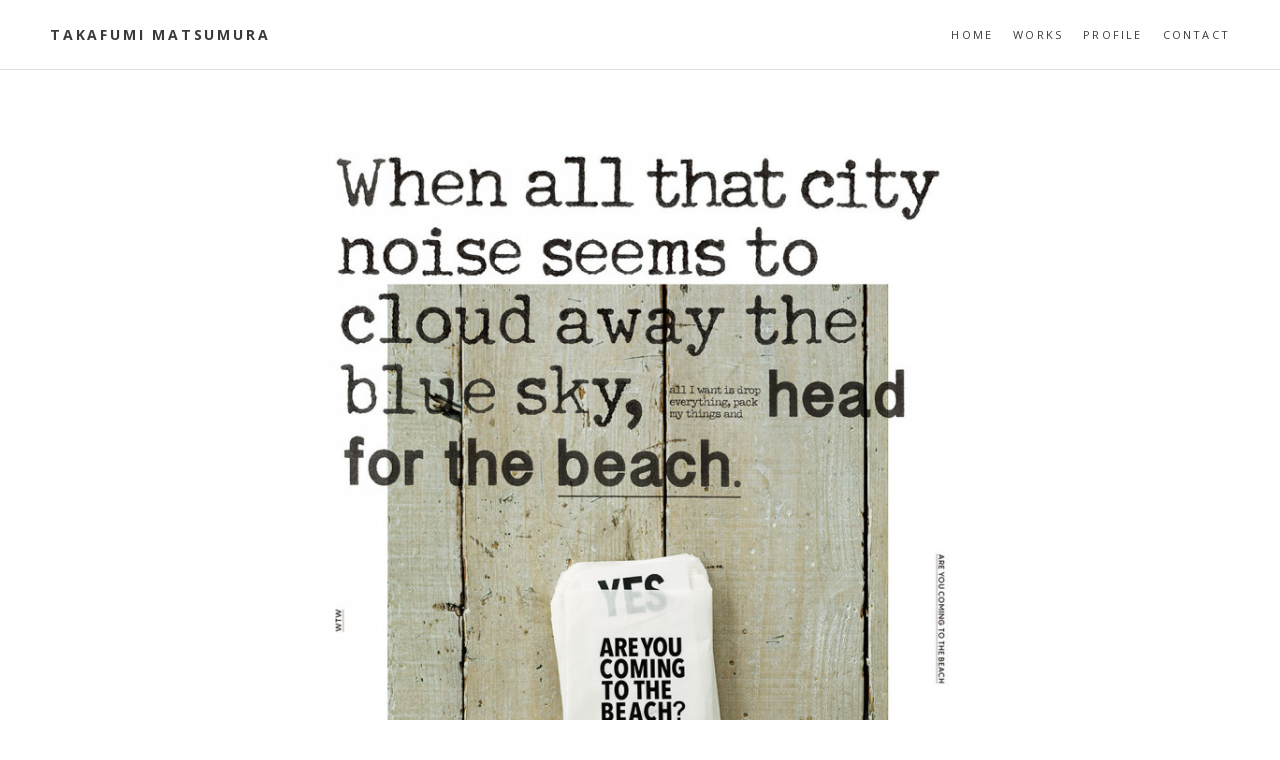

--- FILE ---
content_type: text/html; charset=UTF-8
request_url: http://www.matsumuratakafumi.com/are-you-coming-to-the-beach/
body_size: 3970
content:
<!DOCTYPE html>
<html lang="ja">
<head>
<meta name="google-site-verification" content="Z4N-liCeT-ziXCVtCunAl0M-JINVTuiOd_axVL563UA" />
<meta charset="UTF-8">
<meta name="viewport" content="width=device-width, initial-scale=1">
<title>ARE YOU COMING TO THE BEACH | Takafumi Matsumura</title>
<link rel="profile" href="http://gmpg.org/xfn/11">
<link rel="pingback" href="http://www.matsumuratakafumi.com/wordpress/xmlrpc.php">

<!-- google fonts -->
<link href='http://fonts.googleapis.com/css?family=Gentium+Basic:400,700,400italic' rel='stylesheet' type='text/css'>
<link href='http://fonts.googleapis.com/css?family=Open+Sans:700,400' rel='stylesheet' type='text/css'>
<!-- /google fonts -->


<!-- All in One SEO Pack 2.2.7.2 by Michael Torbert of Semper Fi Web Design[-1,-1] -->
<meta name="description" itemprop="description" content="ARE YOU COMING TO THE BEACH ? サーフィンをして、シャワールームから身支度を整えるまでの朝の時間・・・シャワーを浴びている時、ココナッツ香る SANDY BEACH の香りに包まれ、再びビーチにトリップするような WTW" />

<meta name="keywords" itemprop="keywords" content="wtw are you coming to the beach paikdesign パイクデザイン　松村隆史  大谷優依" />

<link rel="canonical" href="http://www.matsumuratakafumi.com/are-you-coming-to-the-beach/" />
<!-- /all in one seo pack -->
<link rel="alternate" type="application/rss+xml" title="Takafumi Matsumura &raquo; フィード" href="http://www.matsumuratakafumi.com/feed/" />
<link rel="alternate" type="application/rss+xml" title="Takafumi Matsumura &raquo; コメントフィード" href="http://www.matsumuratakafumi.com/comments/feed/" />
		<script type="text/javascript">
			window._wpemojiSettings = {"baseUrl":"http:\/\/s.w.org\/images\/core\/emoji\/72x72\/","ext":".png","source":{"concatemoji":"http:\/\/www.matsumuratakafumi.com\/wordpress\/wp-includes\/js\/wp-emoji-release.min.js?ver=4.2.38"}};
			!function(e,n,t){var a;function o(e){var t=n.createElement("canvas"),a=t.getContext&&t.getContext("2d");return!(!a||!a.fillText)&&(a.textBaseline="top",a.font="600 32px Arial","flag"===e?(a.fillText(String.fromCharCode(55356,56812,55356,56807),0,0),3e3<t.toDataURL().length):(a.fillText(String.fromCharCode(55357,56835),0,0),0!==a.getImageData(16,16,1,1).data[0]))}function i(e){var t=n.createElement("script");t.src=e,t.type="text/javascript",n.getElementsByTagName("head")[0].appendChild(t)}t.supports={simple:o("simple"),flag:o("flag")},t.DOMReady=!1,t.readyCallback=function(){t.DOMReady=!0},t.supports.simple&&t.supports.flag||(a=function(){t.readyCallback()},n.addEventListener?(n.addEventListener("DOMContentLoaded",a,!1),e.addEventListener("load",a,!1)):(e.attachEvent("onload",a),n.attachEvent("onreadystatechange",function(){"complete"===n.readyState&&t.readyCallback()})),(a=t.source||{}).concatemoji?i(a.concatemoji):a.wpemoji&&a.twemoji&&(i(a.twemoji),i(a.wpemoji)))}(window,document,window._wpemojiSettings);
		</script>
		<style type="text/css">
img.wp-smiley,
img.emoji {
	display: inline !important;
	border: none !important;
	box-shadow: none !important;
	height: 1em !important;
	width: 1em !important;
	margin: 0 .07em !important;
	vertical-align: -0.1em !important;
	background: none !important;
	padding: 0 !important;
}
</style>
<link rel='stylesheet' id='brosco-style-css'  href='http://www.matsumuratakafumi.com/wordpress/wp-content/themes/daily/style.css?ver=4.2.38' type='text/css' media='all' />
<script type='text/javascript' src='http://ajax.googleapis.com/ajax/libs/jquery/1.11.0/jquery.min.js'></script>
<link rel="EditURI" type="application/rsd+xml" title="RSD" href="http://www.matsumuratakafumi.com/wordpress/xmlrpc.php?rsd" />
<link rel="wlwmanifest" type="application/wlwmanifest+xml" href="http://www.matsumuratakafumi.com/wordpress/wp-includes/wlwmanifest.xml" /> 
<link rel='prev' title='GARDEN HOUSE' href='http://www.matsumuratakafumi.com/garden-house/' />
<link rel='next' title='BALMUDA  2018AW タブロイド' href='http://www.matsumuratakafumi.com/balmuda-2018aw-%e3%82%bf%e3%83%96%e3%83%ad%e3%82%a4%e3%83%89/' />
<meta name="generator" content="WordPress 4.2.38" />
<link rel='shortlink' href='http://www.matsumuratakafumi.com/?p=1771' />
</head>

<body class="single single-post postid-1771 single-format-standard">
<div id="page" class="hfeed site">
	<a class="skip-link screen-reader-text" href="#content">Skip to content</a>







	<header id="masthead" class="site-header" role="banner">
		<div class="header-inside">

<div class="logo">


			<h1 class="site-title"><a href="http://www.matsumuratakafumi.com/" rel="home">Takafumi Matsumura</a></h1>
			<h2 class="site-description"></h2>

			
		</div>

		<nav id="site-navigation" class="main-navigation" role="navigation">
			<button class="menu-toggle">Primary Menu</button>
			<div class="menu-%e3%83%a1%e3%83%8b%e3%83%a5%e3%83%bc-1-container"><ul id="menu-%e3%83%a1%e3%83%8b%e3%83%a5%e3%83%bc-1" class="menu"><li id="menu-item-38" class="menu-item menu-item-type-custom menu-item-object-custom menu-item-home menu-item-38"><a href="http://www.matsumuratakafumi.com/">HOME</a></li>
<li id="menu-item-41" class="menu-item menu-item-type-taxonomy menu-item-object-category current-post-ancestor current-menu-parent current-post-parent menu-item-has-children menu-item-41"><a href="http://www.matsumuratakafumi.com/category/works/">WORKS</a>
<ul class="sub-menu">
	<li id="menu-item-48" class="menu-item menu-item-type-taxonomy menu-item-object-category menu-item-48"><a href="http://www.matsumuratakafumi.com/category/works/portrait/">portrait</a></li>
	<li id="menu-item-43" class="menu-item menu-item-type-taxonomy menu-item-object-category menu-item-43"><a href="http://www.matsumuratakafumi.com/category/works/food/">food</a></li>
	<li id="menu-item-45" class="menu-item menu-item-type-taxonomy menu-item-object-category menu-item-45"><a href="http://www.matsumuratakafumi.com/category/works/landscape/">landscape</a></li>
	<li id="menu-item-44" class="menu-item menu-item-type-taxonomy menu-item-object-category current-post-ancestor current-menu-parent current-post-parent menu-item-44"><a href="http://www.matsumuratakafumi.com/category/works/interior/">interior</a></li>
	<li id="menu-item-1769" class="menu-item menu-item-type-taxonomy menu-item-object-category menu-item-1769"><a href="http://www.matsumuratakafumi.com/category/works/trip/">trip</a></li>
	<li id="menu-item-46" class="menu-item menu-item-type-taxonomy menu-item-object-category menu-item-46"><a href="http://www.matsumuratakafumi.com/category/works/movie/">movie</a></li>
	<li id="menu-item-47" class="menu-item menu-item-type-taxonomy menu-item-object-category menu-item-47"><a href="http://www.matsumuratakafumi.com/category/works/other/">other</a></li>
</ul>
</li>
<li id="menu-item-40" class="menu-item menu-item-type-post_type menu-item-object-page menu-item-40"><a href="http://www.matsumuratakafumi.com/profile/">PROFILE</a></li>
<li id="menu-item-39" class="menu-item menu-item-type-post_type menu-item-object-page menu-item-39"><a href="http://www.matsumuratakafumi.com/contact/">CONTACT</a></li>
</ul></div>		</nav><!-- #site-navigation -->

</div>

	</header><!-- #masthead -->



	<div id="content" class="site-content">

	<div id="primary" class="content-area">
		<main id="main" class="site-main" role="main">

		
			
<div class="container">
<article id="post-1771" class="post-1771 post type-post status-publish format-standard has-post-thumbnail hentry category-interior category-works">
	<header class="entry-header">
		<h1 class="entry-title">ARE YOU COMING TO THE BEACH</h1>
		<div class="entry-meta">
			<span class="posted-on"><p><time class="entry-date published" datetime="2018-11-02T08:57:53+00:00"></time><time class="updated" datetime="2019-11-15T15:42:50+00:00"></time></p></span>		</div><!-- .entry-meta -->
	</header><!-- .entry-header -->

	<div class="entry-content">
		<p><a class="img" href="http://www.matsumuratakafumi.com/wordpress/wp-content/uploads/2018/11/wtw11.jpg"><img class="aligncenter size-large wp-image-1780" src="http://www.matsumuratakafumi.com/wordpress/wp-content/uploads/2018/11/wtw11-684x1024.jpg" alt="wtw1" width="640" height="958" /></a></p>
<p><a class="img" href="http://www.matsumuratakafumi.com/wordpress/wp-content/uploads/2018/11/wtw21.jpg"><img class="aligncenter size-large wp-image-1781" src="http://www.matsumuratakafumi.com/wordpress/wp-content/uploads/2018/11/wtw21-1024x764.jpg" alt="wtw2" width="640" height="478" /></a></p>
<p><a class="img" href="http://www.matsumuratakafumi.com/wordpress/wp-content/uploads/2018/11/wtw31.jpg"><img class="aligncenter size-large wp-image-1782" src="http://www.matsumuratakafumi.com/wordpress/wp-content/uploads/2018/11/wtw31-1024x765.jpg" alt="wtw3" width="640" height="478" /></a></p>
<p><a class="img" href="http://www.matsumuratakafumi.com/wordpress/wp-content/uploads/2018/11/wtw41.jpg"><img class="aligncenter size-large wp-image-1783" src="http://www.matsumuratakafumi.com/wordpress/wp-content/uploads/2018/11/wtw41-1024x764.jpg" alt="wtw4" width="640" height="478" /></a></p>
<p><a class="img" href="http://www.matsumuratakafumi.com/wordpress/wp-content/uploads/2018/11/wtw51.jpg"><img class="aligncenter size-large wp-image-1784" src="http://www.matsumuratakafumi.com/wordpress/wp-content/uploads/2018/11/wtw51-684x1024.jpg" alt="wtw5" width="640" height="958" /></a></p>
<p>&nbsp;</p>
<p>ARE YOU COMING TO THE BEACH</p>
<p>WTW  カタログ<br />
パイクデザイン/ デザイン　大谷優依/ スタイリング</p>
<p>https://www.wtwstyle.com/shop/pages/areyoucoming.aspx?lc=subbanner</p>
			</div><!-- .entry-content -->

	<footer class="entry-footer">
		This entry was posted in <a href="http://www.matsumuratakafumi.com/category/works/interior/" rel="category tag">interior</a>, <a href="http://www.matsumuratakafumi.com/category/works/" rel="category tag">WORKS</a>. Bookmark the <a href="http://www.matsumuratakafumi.com/are-you-coming-to-the-beach/" rel="bookmark">permalink</a>.
			</footer><!-- .entry-footer -->



</article><!-- #post-## -->
</div>



				<nav class="navigation post-navigation" role="navigation">
		<h1 class="screen-reader-text">Post navigation</h1>
		<div class="nav-links">
			<div class="nav-previous"><a href="http://www.matsumuratakafumi.com/garden-house/" rel="prev"><span class="meta-nav"></span> Previous</a></div><div class="nav-next"><a href="http://www.matsumuratakafumi.com/balmuda-2018aw-%e3%82%bf%e3%83%96%e3%83%ad%e3%82%a4%e3%83%89/" rel="next">Next <span class="meta-nav"></span></a></div>		</div><!-- .nav-links -->
	</nav><!-- .navigation -->
			
		</main><!-- #main -->
	</div><!-- #primary -->


	</div><!-- #content -->



	<div class="footer-widgets">

	<div class="row inside-wrapper">
	<div class="col-1-3">
	<aside id="text-3" class="widget widget_text"><h1 class="widget-title">　</h1>			<div class="textwidget"></div>
		</aside>	</div>
	<div class="col-1-3">
	<aside id="text-2" class="widget widget_text">			<div class="textwidget"><br>Copyright © <br>
TAKAFUMI MATSUMURA all rights reserved.</div>
		</aside>	</div>
	<div class="col-1-3">
		</div>
	</div>

	</div>



	<footer id="colophon" class="site-footer" role="contentinfo">
		<div class="site-info">
			<a href="http://wordpress.org/">Proudly powered by WordPress</a>
			<span class="sep"> | </span>
			Theme: <a href="http://www.robertbrodziak.com/en/free-wordpress-themes/daily-theme/">Daily</a> by <a href="http://www.robertbrodziak.com">Brodziak Studio</a>
		</div><!-- .site-info -->
	</footer><!-- #colophon -->
</div><!-- #page -->

<script type='text/javascript' src='http://www.matsumuratakafumi.com/wordpress/wp-content/themes/daily/js/waypoints.min.js?ver=20120206'></script>
<script type='text/javascript' src='http://www.matsumuratakafumi.com/wordpress/wp-content/themes/daily/js/jquery.magnific-popup.min.js?ver=20120206'></script>
<script type='text/javascript' src='http://www.matsumuratakafumi.com/wordpress/wp-content/themes/daily/js/daily-scripts.js?ver=20120206'></script>

</body>
</html>



--- FILE ---
content_type: text/css
request_url: http://www.matsumuratakafumi.com/wordpress/wp-content/themes/daily/style.css?ver=4.2.38
body_size: 8664
content:
/*
Theme Name: Daily
Theme URI: http://www.robertbrodziak.com/daily
Author: Robert Brodziak
Author URI: http://www.robertbrodziak.com
Version: 1.0
License: GNU General Public License v2 or later
License URI: http://www.gnu.org/licenses/gpl-2.0.html

Daily is based on Underscores http://underscores.me/, (C) 2012-2014 Automattic, Inc.

Resetting and rebuilding styles have been helped along thanks to the fine work of
Eric Meyer http://meyerweb.com/eric/tools/css/reset/index.html
along with Nicolas Gallagher and Jonathan Neal http://necolas.github.com/normalize.css/
and Blueprint http://www.blueprintcss.org/
*/
/*--------------------------------------------------------------
>>> TABLE OF CONTENTS:
----------------------------------------------------------------
1.0 - Reset
2.0 - Typography
3.0 - Elements
4.0 - Forms
5.0 - Navigation
	5.1 - Links
	5.2 - Menus
6.0 - Accessibility
7.0 - Alignments
8.0 - Clearings
9.0 - Widgets
10.0 - Content
	10.1 - Posts and pages
	10.2 - Asides
	10.3 - Comments
11.0 - Infinite scroll
12.0 - Media
	12.1 - Captions
	12.2 - Galleries
13.0 - General
14.0 - Blog
15.0 - Single
16.0 - Intro
17.0 - Nav
18.0 - Media Queries

--------------------------------------------------------------*/
/*--------------------------------------------------------------
1.0 - Reset
--------------------------------------------------------------*/
html, body, div, span, applet, object, iframe,
h1, h2, h3, h4, h5, h6, p, blockquote, pre,
a, abbr, acronym, address, big, cite, code,
del, dfn, em, font, ins, kbd, q, s, samp,
small, strike, strong, sub, sup, tt, var,
dl, dt, dd, ol, ul, li,
fieldset, form, label, legend,
table, caption, tbody, tfoot, thead, tr, th, td {
  border: 0;
  font-family: inherit;
  font-size: 100%;
  font-style: inherit;
  font-weight: inherit;
  margin: 0;
  outline: 0;
  padding: 0;
  vertical-align: baseline; }

html {
  font-size: 62.5%;
  /* Corrects text resizing oddly in IE6/7 when body font-size is set using em units http://clagnut.com/blog/348/#c790 */
  overflow-y: scroll;
  /* Keeps page centered in all browsers regardless of content height */
  -webkit-text-size-adjust: 100%;
  /* Prevents iOS text size adjust after orientation change, without disabling user zoom */
  -ms-text-size-adjust: 100%;
  /* www.456bereastreet.com/archive/201012/controlling_text_size_in_safari_for_ios_without_disabling_user_zoom/ */ }

*,
*:before,
*:after {
  /* apply a natural box layout model to all elements; see http://www.paulirish.com/2012/box-sizing-border-box-ftw/ */
  -webkit-box-sizing: border-box;
  /* Not needed for modern webkit but still used by Blackberry Browser 7.0; see http://caniuse.com/#search=box-sizing */
  -moz-box-sizing: border-box;
  /* Still needed for Firefox 28; see http://caniuse.com/#search=box-sizing */
  box-sizing: border-box; }

body {
  background: #fff;
  /* Fallback for when there is no custom background color defined. */ }

article,
aside,
details,
figcaption,
figure,
footer,
header,
main,
nav,
section {
  display: block; }

ol, ul {
  list-style: none; }

table {
  /* tables still need 'cellspacing="0"' in the markup */
  border-collapse: separate;
  border-spacing: 0; }

caption, th, td {
  font-weight: normal;
  text-align: left; }

blockquote:before, blockquote:after,
q:before, q:after {
  content: ""; }

blockquote, q {
  quotes: "" ""; }

a:focus {
  outline: thin dotted; }

a:hover,
a:active {
  outline: 0; }

a img {
  border: 0; }

test {
  color: #3a3a3a; }

/*--------------------------------------------------------------
2.0 Typography
--------------------------------------------------------------*/
body,
button,
input,
select,
textarea {
  color: #3a3a3a;
  font-family: 'Open sans',sans-serif;
  font-size: 16px;
  font-size: 1.6rem;
  line-height: 1.5; }

h1, h2, h3, h4, h5, h6 {
  clear: both; }

p {
  margin-bottom: 1.5em; }

b, strong {
  font-weight: bold; }

dfn, cite, em, i {
  font-style: italic; }

blockquote {
  margin: 0 1.5em; }

address {
  margin: 0 0 1.5em; }

pre {
  background: #eee;
  font-family: "Courier 10 Pitch", Courier, monospace;
  font-size: 15px;
  font-size: 1.5rem;
  line-height: 1.6;
  margin-bottom: 1.6em;
  max-width: 100%;
  overflow: auto;
  padding: 1.6em; }

code, kbd, tt, var {
  font: 15px Monaco, Consolas, "Andale Mono", "DejaVu Sans Mono", monospace; }

abbr, acronym {
  border-bottom: 1px dotted #666;
  cursor: help; }

mark, ins {
  background: #fff9c0;
  text-decoration: none; }

sup,
sub {
  font-size: 75%;
  height: 0;
  line-height: 0;
  position: relative;
  vertical-align: baseline; }

sup {
  bottom: 1ex; }

sub {
  top: .5ex; }

small {
  font-size: 75%; }

big {
  font-size: 125%; }

/*--------------------------------------------------------------
3.0 Elements
--------------------------------------------------------------*/
hr {
  background-color: #ccc;
  border: 0;
  height: 1px;
  margin-bottom: 1.5em; }

ul, ol {
  margin: 0 0 1.5em 3em; }

ul {
  list-style: disc; }

ol {
  list-style: decimal; }

li > ul,
li > ol {
  margin-bottom: 0;
  margin-left: 1.5em; }

dt {
  font-weight: bold; }

dd {
  margin: 0 1.5em 1.5em; }

img {
  height: auto;
  /* Make sure images are scaled correctly. */
  max-width: 100%;
  /* Adhere to container width. */ }

figure {
  margin: 0; }

table {
  margin: 0 0 1.5em;
  width: 100%; }

th {
  font-weight: bold; }

/*--------------------------------------------------------------
4.0 Forms
--------------------------------------------------------------*/
button,
input,
select,
textarea {
  font-size: 100%;
  /* Corrects font size not being inherited in all browsers */
  margin: 0;
  /* Addresses margins set differently in IE6/7, F3/4, S5, Chrome */
  vertical-align: baseline;
  /* Improves appearance and consistency in all browsers */ }

button,
input[type="button"],
input[type="reset"],
input[type="submit"] {
  border: 1px solid;
  border-color: #ccc #ccc #bbb;
  border-radius: 3px;
  background: #e6e6e6;
  box-shadow: inset 0 1px 0 rgba(255, 255, 255, 0.5), inset 0 15px 17px rgba(255, 255, 255, 0.5), inset 0 -5px 12px rgba(0, 0, 0, 0.05);
  color: rgba(0, 0, 0, 0.8);
  cursor: pointer;
  /* Improves usability and consistency of cursor style between image-type 'input' and others */
  -webkit-appearance: button;
  /* Corrects inability to style clickable 'input' types in iOS */
  font-size: 12px;
  font-size: 1.2rem;
  line-height: 1;
  padding: .6em 1em .4em;
  text-shadow: 0 1px 0 rgba(255, 255, 255, 0.8); }

button:hover,
input[type="button"]:hover,
input[type="reset"]:hover,
input[type="submit"]:hover {
  border-color: #ccc #bbb #aaa;
  box-shadow: inset 0 1px 0 rgba(255, 255, 255, 0.8), inset 0 15px 17px rgba(255, 255, 255, 0.8), inset 0 -5px 12px rgba(0, 0, 0, 0.02); }

button:focus,
input[type="button"]:focus,
input[type="reset"]:focus,
input[type="submit"]:focus,
button:active,
input[type="button"]:active,
input[type="reset"]:active,
input[type="submit"]:active {
  border-color: #aaa #bbb #bbb;
  box-shadow: inset 0 -1px 0 rgba(255, 255, 255, 0.5), inset 0 2px 5px rgba(0, 0, 0, 0.15); }

input[type="checkbox"],
input[type="radio"] {
  padding: 0;
  /* Addresses excess padding in IE8/9 */ }

input[type="search"] {
  -webkit-appearance: textfield;
  /* Addresses appearance set to searchfield in S5, Chrome */
  -webkit-box-sizing: content-box;
  /* Addresses box sizing set to border-box in S5, Chrome (include -moz to future-proof) */
  -moz-box-sizing: content-box;
  box-sizing: content-box; }

input[type="search"]::-webkit-search-decoration {
  /* Corrects inner padding displayed oddly in S5, Chrome on OSX */
  -webkit-appearance: none; }

button::-moz-focus-inner,
input::-moz-focus-inner {
  /* Corrects inner padding and border displayed oddly in FF3/4 www.sitepen.com/blog/2008/05/14/the-devils-in-the-details-fixing-dojos-toolbar-buttons/ */
  border: 0;
  padding: 0; }

input[type="text"],
input[type="email"],
input[type="url"],
input[type="password"],
input[type="search"],
textarea {
  color: #666;
  border: 1px solid #ccc;
  border-radius: 0px; }

input[type="text"]:focus,
input[type="email"]:focus,
input[type="url"]:focus,
input[type="password"]:focus,
input[type="search"]:focus,
textarea:focus {
  color: #111; }

input[type="text"],
input[type="email"],
input[type="url"],
input[type="password"],
input[type="search"] {
  padding: 3px; }

textarea {
  overflow: auto;
  /* Removes default vertical scrollbar in IE6/7/8/9 */
  padding-left: 3px;
  vertical-align: top;
  /* Improves readability and alignment in all browsers */
  width: 100%; }

/*--------------------------------------------------------------
5.0 Navigation
--------------------------------------------------------------*/
/*--------------------------------------------------------------
5.1 Links
--------------------------------------------------------------*/
a {
  color: #3a3a3a;
  text-decoration: none; }

a:visited {
  color: #3a3a3a; }

a:hover,
a:focus,
a:active {
  color: #3a3a3a; }

/*--------------------------------------------------------------
5.2 Menus
--------------------------------------------------------------*/
.main-navigation {
  display: block;
  float: left; }

.main-navigation ul {
  list-style: none;
  margin: 0;
  padding-left: 0; }

.main-navigation li {
  float: left;
  position: relative; }

.main-navigation a {
  display: block;
  text-decoration: none; }

.main-navigation ul ul {
  /*	box-shadow: 0 2px 0px rgba(0, 0, 0, 0.2); */
  float: left;
  position: absolute;
  top: 1.5em;
  left: -999em;
  z-index: 99999;
  background: #fff;
  padding-top: 35px;
  margin-left: -20px; }

.main-navigation ul ul ul {
  left: -999em;
  top: 0; }

.main-navigation ul ul a {
  width: 150px; }

.main-navigation ul ul li {
  padding-top: 8px;
  padding-bottom: 8px; }

.main-navigation ul ul li:last-child {
  padding-bottom: 20px; }

.main-navigation ul li:hover > ul {
  left: auto; }

.main-navigation ul ul li:hover > ul {
  left: 100%; }

/* Small menu */
.menu-toggle {
  display: none; }

@media screen and (max-width: 767px) {
  .menu-toggle,
  .main-navigation.toggled .nav-menu {
    display: block; }

  .main-navigation ul {
    display: none; } }
.site-main .comment-navigation,
.site-main .paging-navigation,
.site-main .post-navigation {
  margin: 0 0 1.5em;
  overflow: hidden; }

.comment-navigation .nav-previous,
.paging-navigation .nav-previous,
.post-navigation .nav-previous {
  float: left;
  width: 50%; }

.comment-navigation .nav-next,
.paging-navigation .nav-next,
.post-navigation .nav-next {
  float: right;
  text-align: right;
  width: 50%; }

/*--------------------------------------------------------------
6.0 Accessibility
--------------------------------------------------------------*/
/* Text meant only for screen readers */
.screen-reader-text {
  clip: rect(1px, 1px, 1px, 1px);
  position: absolute !important;
  height: 1px;
  width: 1px;
  overflow: hidden; }

.screen-reader-text:hover,
.screen-reader-text:active,
.screen-reader-text:focus {
  background-color: #f1f1f1;
  border-radius: 3px;
  box-shadow: 0 0 2px 2px rgba(0, 0, 0, 0.6);
  clip: auto !important;
  color: #21759b;
  display: block;
  font-size: 14px;
  font-weight: bold;
  height: auto;
  left: 5px;
  line-height: normal;
  padding: 15px 23px 14px;
  text-decoration: none;
  top: 5px;
  width: auto;
  z-index: 100000;
  /* Above WP toolbar */ }

/*--------------------------------------------------------------
7.0 Alignments
--------------------------------------------------------------*/
.alignleft {
  display: inline;
  float: left;
  margin-right: 1.5em; }

.alignright {
  display: inline;
  float: right;
  margin-left: 1.5em; }

.aligncenter {
  clear: both;
  display: block;
  margin: 0 auto; }

/*--------------------------------------------------------------
8.0 Clearings
--------------------------------------------------------------*/
/*

.clear:before,
.clear:after,
.entry-content:before,
.entry-content:after,
.comment-content:before,
.comment-content:after,
.site-header:before,
.site-header:after,
.site-content:before,
.site-content:after,
.site-footer:before,
.site-footer:after {
	content: '';
	display: table;
}

.clear:after,
.entry-content:after,
.comment-content:after,
.site-header:after,
.site-content:after,
.site-footer:after {
	clear: both;
}
*/
/*--------------------------------------------------------------
9.0 Widgets
--------------------------------------------------------------*/
.widget {
  margin: 0 0 1.5em; }

/* Make sure select elements fit in widgets */
.widget select {
  max-width: 100%; }

/* Search widget */
.widget_search .search-submit {
  display: none; }

/*--------------------------------------------------------------
10.0 Content
--------------------------------------------------------------*/
/*--------------------------------------------------------------
10.1 Posts and pages
--------------------------------------------------------------*/
.hentry {
  margin: 0 0 1.5em; }

.byline,
.updated {
  display: none; }

.single .byline,
.group-blog .byline {
  display: inline; }

.page-content,
.entry-content,
.entry-summary {
  margin: 1.5em 0 0; }

.page-links {
  clear: both;
  margin: 0 0 1.5em; }

/*--------------------------------------------------------------
10.2 Asides
--------------------------------------------------------------*/
.blog .format-aside .entry-title,
.archive .format-aside .entry-title {
  display: none; }

/*--------------------------------------------------------------
10.3 Comments
--------------------------------------------------------------*/
.comment-content a {
  word-wrap: break-word; }

/*--------------------------------------------------------------
11.0 Infinite scroll
--------------------------------------------------------------*/
/* Globally hidden elements when Infinite Scroll is supported and in use. */
.infinite-scroll .paging-navigation,
.infinite-scroll.neverending .site-footer {
  /* Theme Footer (when set to scrolling) */
  display: none; }

/* When Infinite Scroll has reached its end we need to re-display elements that were hidden (via .neverending) before */
.infinity-end.neverending .site-footer {
  display: block; }

/*--------------------------------------------------------------
12.0 Media
--------------------------------------------------------------*/
.page-content img.wp-smiley,
.entry-content img.wp-smiley,
.comment-content img.wp-smiley {
  border: none;
  margin-bottom: 0;
  margin-top: 0;
  padding: 0; }

/* Make sure embeds and iframes fit their containers */
embed,
iframe,
object {
  max-width: 100%; }

/*--------------------------------------------------------------
12.1 Captions
--------------------------------------------------------------*/
.wp-caption {
  margin-bottom: 1.5em;
  max-width: 100%; }

.wp-caption img[class*="wp-image-"] {
  display: block;
  margin: 0 auto; }

.wp-caption-text {
  text-align: center; }

.wp-caption .wp-caption-text {
  margin: 0.8075em 0; }

/*--------------------------------------------------------------
12.2 Galleries
--------------------------------------------------------------*/
.gallery {
  margin-bottom: 1.5em; }

.gallery-item {
  display: inline-block;
  text-align: center;
  vertical-align: top;
  width: 100%; }

.gallery-columns-2 .gallery-item {
  max-width: 50%; }

.gallery-columns-3 .gallery-item {
  max-width: 33.33%; }

.gallery-columns-4 .gallery-item {
  max-width: 25%; }

.gallery-columns-5 .gallery-item {
  max-width: 20%; }

.gallery-columns-6 .gallery-item {
  max-width: 16.66%; }

.gallery-columns-7 .gallery-item {
  max-width: 14.28%; }

.gallery-columns-8 .gallery-item {
  max-width: 12.5%; }

.gallery-columns-9 .gallery-item {
  max-width: 11.11%; }

/* Magnific Popup CSS */
.mfp-bg {
  top: 0;
  left: 0;
  width: 100%;
  height: 100%;
  z-index: 1042;
  overflow: hidden;
  position: fixed;
  background: #ffffff;
  opacity: 1;
  filter: alpha(opacity=100); }

.mfp-wrap {
  top: 0;
  left: 0;
  width: 100%;
  height: 100%;
  z-index: 1043;
  position: fixed;
  outline: none !important;
  -webkit-backface-visibility: hidden; }

.mfp-container {
  text-align: center;
  position: absolute;
  width: 100%;
  height: 100%;
  left: 0;
  top: 0;
  padding: 0 8px;
  -webkit-box-sizing: border-box;
  -moz-box-sizing: border-box;
  box-sizing: border-box; }

.mfp-container:before {
  content: '';
  display: inline-block;
  height: 100%;
  vertical-align: middle; }

.mfp-align-top .mfp-container:before {
  display: none; }

.mfp-content {
  position: relative;
  display: inline-block;
  vertical-align: middle;
  margin: 0 auto;
  text-align: left;
  z-index: 1045; }

.mfp-inline-holder .mfp-content, .mfp-ajax-holder .mfp-content {
  width: 100%;
  cursor: auto; }

.mfp-ajax-cur {
  cursor: progress; }

.mfp-zoom-out-cur, .mfp-zoom-out-cur .mfp-image-holder .mfp-close {
  cursor: -moz-zoom-out;
  cursor: -webkit-zoom-out;
  cursor: zoom-out; }

.mfp-zoom {
  cursor: pointer;
  cursor: -webkit-zoom-in;
  cursor: -moz-zoom-in;
  cursor: zoom-in; }

.mfp-auto-cursor .mfp-content {
  cursor: auto; }

.mfp-close, .mfp-arrow, .mfp-preloader, .mfp-counter {
  -webkit-user-select: none;
  -moz-user-select: none;
  user-select: none; }

.mfp-loading.mfp-figure {
  display: none; }

.mfp-hide {
  display: none !important; }

.mfp-preloader {
  color: #cccccc;
  position: absolute;
  top: 50%;
  width: auto;
  text-align: center;
  margin-top: -0.8em;
  left: 8px;
  right: 8px;
  z-index: 1044; }

.mfp-preloader a {
  color: #cccccc; }

.mfp-preloader a:hover {
  color: white; }

.mfp-s-ready .mfp-preloader {
  display: none; }

.mfp-s-error .mfp-content {
  display: none; }

button.mfp-close, button.mfp-arrow {
  cursor: pointer;
  border: 0;
  -webkit-appearance: none;
  display: block;
  outline: none;
  padding: 0;
  z-index: 1046;
  -webkit-box-shadow: none;
  box-shadow: none; }

button::-moz-focus-inner {
  padding: 0;
  border: 0; }

.mfp-close {
  background: transparent;
  width: 44px;
  height: 44px;
  line-height: 44px;
  position: absolute;
  right: 0;
  top: 0;
  text-decoration: none;
  text-align: center;
  opacity: 0.65;
  filter: alpha(opacity=65);
  padding: 0 0 18px 10px;
  color: white;
  font-style: normal;
  font-size: 28px;
  font-family: 'Open sans', Arial, Baskerville, monospace;
  font-weight: 100; }

.mfp-close:hover, .mfp-close:focus {
  opacity: 1;
  filter: alpha(opacity=100); }

.mfp-close:active {
  top: 1px; }

.mfp-close-btn-in .mfp-close {
  color: #333333; }

.mfp-image-holder .mfp-close, .mfp-iframe-holder .mfp-close {
  color: #585858;
  right: -6px;
  text-align: right;
  padding-right: 6px;
  width: 100%; }

.mfp-counter {
  position: absolute;
  top: 0;
  right: 0;
  color: #cccccc;
  font-size: 12px;
  line-height: 18px;
  display: none; }

.mfp-arrow {
  position: absolute;
  opacity: 0.5;
  filter: alpha(opacity=100);
  margin: 0;
  top: 50%;
  margin-top: -8px;
  padding: 0px;
  width: 40px;
  height: 40px;
  -webkit-tap-highlight-color: transparent; }

.mfp-arrow:hover {
  opacity: 1; }

.mfp-arrow-left {
  left: 30px;
  background: url("img/arrow-left.svg") no-repeat center center; }

.mfp-arrow-right {
  right: 30px;
  background: url("img/arrow-right.svg") no-repeat center center; }

.mfp-iframe-holder {
  padding-top: 40px;
  padding-bottom: 40px; }

.mfp-iframe-holder .mfp-content {
  line-height: 0;
  width: 100%;
  max-width: 900px; }

.mfp-iframe-holder .mfp-close {
  top: -40px; }

.mfp-iframe-scaler {
  width: 100%;
  height: 0;
  overflow: hidden;
  padding-top: 56.25%; }

.mfp-iframe-scaler iframe {
  position: absolute;
  display: block;
  top: 0;
  left: 0;
  width: 100%;
  height: 100%;
  box-shadow: 0 0 8px rgba(0, 0, 0, 0.6);
  background: black; }

/* Main image in popup */
img.mfp-img {
  width: auto;
  max-width: 100%;
  height: auto;
  display: block;
  line-height: 0;
  -webkit-box-sizing: border-box;
  -moz-box-sizing: border-box;
  box-sizing: border-box;
  padding: 40px 0 40px;
  margin: 0 auto; }

/* The shadow behind the image */
.mfp-figure {
  line-height: 0; }

.mfp-figure:after {
  content: '';
  position: absolute;
  left: 0;
  top: 40px;
  bottom: 40px;
  display: block;
  right: 0;
  width: auto;
  height: auto;
  z-index: -1;
  /*   box-shadow: 0 0 8px rgba(0, 0, 0, 0.6); */
  background: #444444; }

.mfp-figure small {
  color: #bdbdbd;
  display: block;
  font-size: 12px;
  line-height: 14px; }

.mfp-figure figure {
  margin: 0; }

.mfp-bottom-bar {
  margin-top: -36px;
  position: absolute;
  top: 100%;
  left: 0;
  width: 100%;
  cursor: auto; }

.mfp-title {
  text-align: left;
  line-height: 18px;
  color: #f3f3f3;
  word-wrap: break-word;
  padding-right: 36px; }

.mfp-image-holder .mfp-content {
  max-width: 100%; }

.mfp-gallery .mfp-image-holder .mfp-figure {
  cursor: pointer; }

@media screen and (max-width: 800px) and (orientation: landscape), screen and (max-height: 300px) {
  /**
       * Remove all paddings around the image on small screen
       */
  .mfp-img-mobile .mfp-image-holder {
    padding-left: 0;
    padding-right: 0; }

  .mfp-img-mobile img.mfp-img {
    padding: 0; }

  .mfp-img-mobile .mfp-figure:after {
    top: 0;
    bottom: 0; }

  .mfp-img-mobile .mfp-figure small {
    display: inline;
    margin-left: 5px; }

  .mfp-img-mobile .mfp-bottom-bar {
    background: rgba(0, 0, 0, 0.6);
    bottom: 0;
    margin: 0;
    top: auto;
    padding: 3px 5px;
    position: fixed;
    -webkit-box-sizing: border-box;
    -moz-box-sizing: border-box;
    box-sizing: border-box; }

  .mfp-img-mobile .mfp-bottom-bar:empty {
    padding: 0; }

  .mfp-img-mobile .mfp-counter {
    right: 5px;
    top: 3px; }

  .mfp-img-mobile .mfp-close {
    top: 0;
    right: 0;
    width: 35px;
    height: 35px;
    line-height: 35px;
    background: rgba(0, 0, 0, 0.6);
    position: fixed;
    text-align: center;
    padding: 0; } }
@media all and (max-width: 900px) {
  .mfp-arrow {
    -webkit-transform: scale(0.75);
    transform: scale(0.75); }

  .mfp-arrow-left {
    -webkit-transform-origin: 0;
    transform-origin: 0; }

  .mfp-arrow-right {
    -webkit-transform-origin: 100%;
    transform-origin: 100%; }

  .mfp-container {
    padding-left: 6px;
    padding-right: 6px; } }
.mfp-ie7 .mfp-img {
  padding: 0; }

.mfp-ie7 .mfp-bottom-bar {
  width: 600px;
  left: 50%;
  margin-left: -300px;
  margin-top: 5px;
  padding-bottom: 5px; }

.mfp-ie7 .mfp-container {
  padding: 0; }

.mfp-ie7 .mfp-content {
  padding-top: 44px; }

.mfp-ie7 .mfp-close {
  top: 0;
  right: 0;
  padding-top: 0; }

/*--------------------------------------------------------------
Grid
--------------------------------------------------------------*/
.row {
  width: 100%;
  display: block; }

.row:after {
  content: "";
  display: table;
  clear: both; }

[class*='col-'] {
  float: left; }

.col-1 {
  padding-right: 15px;
  padding-left: 15px; }

.col-1-2 {
  width: 50%;
  padding-right: 15px;
  padding-left: 15px; }

.col-1-3 {
  width: 33.33333333%;
  padding-right: 15px;
  padding-right: 15px;
  padding-left: 15px; }

.clear {
  clear: both !important; }

/*--------------------------------------------------------------
13. General
--------------------------------------------------------------*/
body, html {
  height: 100%; }

.container {
  max-width: 920px;
  margin: 0 auto;
  padding-left: 50px;
  padding-right: 50px; }

.content-area {
  padding-top: 50px; }

.page .content-area,
.error404 .content-area {
  padding-top: 120px; }

.page .entry-content,
.error404 .entry-content {
  margin-bottom: 70px; }

.intro-is .content-area {
  padding-top: 0px; }

.inside-wrapper {
  max-width: 920px;
  margin: 0 auto;
  padding-left: 50px;
  padding-right: 50px; }

.footer-widgets .inside-wrapper {
  padding-left: 15px;
  padding-right: 15px; 
  display: none; }

h1, h2, h3, h4 {
  font-family: "Open sans", Helvetica, sans-serif;
  text-transform: uppercase;
  letter-spacing: 0.2em; }

h1 {
  font-size: 1.250em; }

h2 {
  font-size: 1em; }

h3 {
  font-size: 1em; }

h4 {
  font-size: 0.875em; }

.entry-content h1 {
  margin-bottom: 20px; }

.entry-content h2 {
  margin-bottom: 20px; }

.entry-content h3 {
  margin-bottom: 20px; }

.entry-content h4 {
  margin-bottom: 20px; }

blockquote p {
  font-size: 1.250em;
  border-top: 1px solid #dcdcdc;
  border-bottom: 1px solid #dcdcdc;
  padding-top: 20px;
  padding-bottom: 20px;
  opacity: 0.95; }

strong {
  font-weight: bold; }

em {
  font-style: italic; }

/*--------------------------------------------------------------
14. Blog
--------------------------------------------------------------*/
.post {
  padding-top: 70px;
  padding-bottom: 70px; }

.attachment-post-thumbnail {
  margin: 0 auto 35px;
  transition: opacity 0.7s;
  display: block; }

.attachment-post-thumbnail:hover {
  opacity: 0.7; }

.entry-title {
  font-family: "Open sans", Helvetica, sans-serif;
  text-transform: uppercase;
  letter-spacing: 0.3em;
  color: #000;
  text-align: center;
  margin-bottom: 27px;
  font-size: 1em; 
  display: none;}

.entry-title a {
  color: #000;
  text-decoration: none; 
  display: none; }

.entry-title:after {
  content: "";
  height: 2px;
  width: 50px;
  background: black;
  display: block;
  margin: 0 auto;
  margin-top: 20px; 
  display: none; }

.entry-content {
  font-family: 'Lucida Grande','Hiragino Kaku Gothic ProN',
 Meiryo, sans-serif; 
  font-size: 0.8em; 
  letter-spacing: 0.2em; }

.odd {
  background: #ffffff;
  position: relative;
  z-index: 10; }

.even {
  background: white;
  position: relative;
  z-index: 10; }

.entry-meta {
  text-align: center; 
  display: none;}

.posted-on {
  font-size: 0.688em;
  text-transform: uppercase;
  letter-spacing: 0.2em; }

.home .entry-content {
  padding-left: 100px;
  padding-right: 100px;
  margin-bottom: 20px; }

.home .entry-content p {
  text-align: center; 
  display: none;}

.hentry {
  margin-bottom: 0; }

.read-more {
  padding: 20px;
  border: 1px solid black;
  text-align: center;
  margin: 0 auto;
  display: block;
  width: 200px;
  transition: all 0.5s ease; 
  display: none; }

a.read-more {
  color: black;
  text-transform: uppercase;
  letter-spacing: 0.2em;
  font-size: 0.750em; 
  display: none; }

a.read-more:hover {
  background: #cdcdcd;
  border: 1px solid #cdcdcd;
  color: #565656; 
  display: none; }

.post .entry-footer {
  text-align: center;
  font-family: "Gentium Basic", Times, serif;
  font-size: 0.875em;
  font-style: italic;
  margin-bottom: 30px; }

.cat-links, .tag-links {
  padding-left: 10px;
  padding-right: 10px; }

.site-main .paging-navigation {
  padding-top: 20px; }

.search .entry-summary {
  font-family: "Gentium Basic", Times, serif; }

/*--------------------------------------------------------------
15. Single
--------------------------------------------------------------*/
.nav-previous {
  text-align: left;
  padding-right: 40px; }

.paging-navigation .nav-next {
  text-align: right;
  padding-left: 40px; }

.paging-navigation a {
  text-transform: uppercase;
  letter-spacing: 0.2em;
  font-family: "Open sans", Helvetica, sans-serif;
  font-size: 0.750em; }

.nav-links a {
  text-transform: uppercase;
  letter-spacing: 0.2em;
  font-family: "Open sans", Helvetica, sans-serif;
  font-size: 0.750em; }

.nav-links span {
  transition: opacity 0.5s ease; }

.nav-links:hover span {
  opacity: 0.8; }

.nav-previous span {
  width: 10px;
  height: 17px;
  background: url("img/arrow-left.svg") no-repeat;
  display: inline-block;
  margin-bottom: -4px;
  margin-right: 5px;
  opacity: 0.3; }

.nav-next span {
  width: 10px;
  height: 17px;
  background: url("img/arrow-right.svg") no-repeat;
  display: inline-block;
  margin-bottom: -4px;
  margin-left: 5px;
  opacity: 0.3; }

.single .nav-links {
  display: none; }

.single .nav-links .nav-previous {
  position: fixed;
  bottom: 20px;
  left: 50px;
  z-index: 29; }

.single .nav-links .nav-next {
  position: fixed;
  bottom: 20px;
  right: 50px;
  z-index: 29; }

.single .nav-links-stop .nav-previous,
.single .nav-links-stop .nav-next {
  position: absolute; }

.single .nav-links {
  position: relative;
  height: 1px; }

.single .site-main .post-navigation {
  margin: 0;
  overflow: visible; }

.single .content-area img {
  margin-bottom: 20px; }

.site-content {
  z-index: 10;
  clear: both; }

.site {
  z-index: 2;
  height: 100%;
  width: 100%;
  background: #fff; }

.footer-widgets {
  font-size: 0.750em;
  z-index: 2;
  background: #fff;
  border-top: 1px solid #ffffff;
  border-bottom: 1px solid #ffffff;
  padding-top: 10px;
  padding-bottom: 10px;
  text-align: center; }

.widget-title {
  font-size: 0.875em;
  text-transform: uppercase;
  letter-spacing: 0.2em;
  margin-bottom: 20px;
  text-align: center; }

.site-info {
  text-align: center;
  font-size: 0.750em;
  padding-bottom: 20px;
  padding-top: 20px;
  opacity: 0.4; }

.footer-widgets li {
  list-style: none;
  padding-bottom: 0.7em;
  margin-bottom: 0.7em;
  text-align: center; }

.footer-widgets ul {
  margin-left: 0; }

/********** comments ***********/
.comment-reply-title {
  text-transform: uppercase;
  letter-spacing: 0.2em;
  font-size: 0.750em; }

.comment-notes {
  font-size: 0.750em; }

.comments-area label {
  display: block;
  font-size: 0.750em;
  opacity: 0.7; }

.comments-area .form-submit input[type="submit"] {
  border: none;
  border-radius: 0;
  background: #e1e1e1;
  box-shadow: none;
  text-shadow: none;
  color: #9a9a9a;
  padding: 15px 20px;
  text-transform: uppercase;
  letter-spacing: 0.2em;
  font-size: 0.750em; }

.comments-title {
  margin-bottom: 30px;
  font-size: 0.875em;
  text-align: center; }

.avatar {
  display: none; }

.comments-area .odd {
  background: #fff; }

.comments-area .comment-metadata {
  font-size: 0.750em;
  margin-bottom: 20px; }

.comment-content p {
  font-family: "Gentium Basic", Times, serif; }

.comments-area .reply {
  text-transform: uppercase;
  letter-spacing: 0.2em;
  margin-bottom: 20px;
  font-size: 0.875em; }

.says {
  display: none; }

.comments-area .children {
  border-left: 1px solid #dcdcdc;
  padding-left: 20px; }

.comments-area ul {
  list-style: none; }

.comments-area .comment-list {
  margin-left: 0; }

.comments-area {
  border-top: 1px solid #dcdcdc;
  padding-top: 40px; }

/********** /comments ***********/
.page .site-main .container {
  padding: 0; }

.error-404 .page-header,
.error-404 .page-content {
  text-align: center; }

.error-404 .page-title {
  font-family: "Open sans", Helvetica, sans-serif;
  text-transform: uppercase;
  letter-spacing: 0.2em;
  color: #000;
  text-align: center;
  margin-bottom: 27px;
  font-size: 1.25em; }

.error-404 .widgettitle {
  text-transform: uppercase;
  letter-spacing: 0.2em;
  font-size: 1em;
  text-align: center;
  margin-bottom: 20px; }

.error-404 .widget ul {
  list-style: none;
  margin-left: 0;
  font-family: "Gentium Basic", Times, serif; }

.error404 .page-content {
  margin-bottom: 70px; }

.archive .page-header {
  text-align: center;
  margin-top: 80px;
  text-transform: uppercase;
  letter-spacing: 0.2em;
  font-size: 1em; }

.page-header .page-title {
  font-size: 1em; }

.archive.paged .page-header {
  display: none; }

.archive .entry-content {
  padding-left: 100px;
  padding-right: 100px;
  margin-bottom: 20px; }

.archive .entry-content p {
  text-align: center; }

/*--------------------------------------------------------------
16. Intro
--------------------------------------------------------------*/
.home-intro {
  width: 100%;
  height: 100%;
  background-size: cover;
  background-position: center center;
  position: fixed;
  z-index: 1;
  top: 0;
  left: 0;
  display: table; }

.home-intro-inside {
  display: table-cell;
  vertical-align: middle;
  text-align: center; }

.home-intro h1 {
  z-index: -1;
  text-align: center;
  color: white;
  font-size: 2.4em;
  text-transform: uppercase;
  letter-spacing: 0.2em;
  padding-left: 20%;
  padding-right: 20%;
  font-family: "Gentium Basic", Times, serif;
  margin-bottom: 50px;
  font-weight: normal; }

.scroll-down {
  padding: 200px 300px;
  text-align: center;
  margin: 0 auto;
  display: inline-block;
  background: transparent;
  opacity: 1;
  transition: background 0.2s;}

a.scroll-down {
  color: transparent;
  text-transform: uppercase;
  letter-spacing: 0.2em;
  font-size: 0.750em;
  cursor: pointer;}

.scroll-down:hover {
  background: transparent;
  color: transparent; }

a.scroll-down.light-text,
h1.light-text {
  color:transparent; }

a.scroll-down.dark-text,
h1.dark-text {
  color: transparent; }

.home .space {
  z-index: 0;
  height: 100%;
  width: 100%;
  background: transparent;
  display: block;
  position: relative;
  clear: both; }

.home.paged .space {
  display: none !important; }

/*--------------------------------------------------------------
17. Nav
--------------------------------------------------------------*/
.main-navigation {
  display: block;
  float: right;
  text-transform: uppercase;
  letter-spacing: 0.2em;
  font-size: 0.688em;
  padding-top: 27px; }

.main-navigation ul {
  list-style: none;
  margin: 0;
  padding-left: 0; }

.main-navigation li {
  float: left;
  position: relative;
  margin-left: 20px; }

.main-navigation li a:hover {
  opacity: 0.7; }

.main-navigation a {
  display: block;
  text-decoration: none;
  transition: opacity 0.3s ease; }

.site-header {
  width: 100%;
  background: #fff;
  border-bottom: 1px solid white;
  z-index: 30;
  position: fixed;
  top: 0;
  left: 0;
  padding-left: 50px;
  padding-right: 50px;
  height: 100px;
  -moz-box-sizing: border-box;
  -webkit-box-sizing: border-box;
  box-sizing: border-box; }

.page .site-header,
.home.paged .site-header,
.site-header {
  width: 100%;
  background: #fff;
  border-bottom: 1px solid #dcdcdc;
  z-index: 30;
  /*	padding-top: 15px;
  	padding-bottom: 15px; */
  position: fixed;
  top: 0;
  left: 0;
  padding-left: 50px;
  padding-right: 50px;
  height: 70px;
  -moz-box-sizing: border-box;
  -webkit-box-sizing: border-box;
  box-sizing: border-box; }

.intro-is .site-header {
  position: absolute;
  left: 0;
  bottom: 0;
  top: auto;
  height: 100px;
  border-bottom: 1px solid #fff; }

.intro-is .fixme {
  position: fixed !important;
  top: 0px !important;
  height: 70px !important;
  transition: border-bottom 2s ease;
  border-bottom: 1px solid #dcdcdc; }

.intro-is .site-header .main-navigation {
  padding-top: 41px; }

.intro-is .site-header.fixme .main-navigation {
  padding-top: 27px; }

.home.paged .site-header {
  position: fixed;
  top: 0 !important;
  bottom: auto !important; }

.point-1 {
  width: 100%;
  height: 1px;
  z-index: 200;
  display: inline-block;
  position: absolute;
  bottom: 85px;
  left: 0;
  opacity: 0; }

.logo {
  /*	float: left;   */
  display: block; }

.logo h1 {
  clear: none;
  font-weight: 700;
  text-transform: uppercase;
  letter-spacing: 0.2em;
  font-size: 0.875em; }

.logo h1 a {
  text-decoration: none; }

.logo a {
  clear: both; }

.logo img {
  max-height: 50px;
  clear: both;
  padding-top: 7px; }

.site-description {
  font-family: "Gentium Basic", Times, serif;
  font-size: 0.750em;
  text-transform: none;
  letter-spacing: 0.05em; 
  display:none;}

.header-inside {
  display: table;
  height: 100%;
  width: 100%; }

.logo {
  display: table-cell;
  vertical-align: middle; }

.header-inside:after {
  clear: both;
  content: "";
  display: block; }

.menu-item-has-children {
  padding-bottom: 0 !important; }

.home .comments-link {
  display: none; }

.form-allowed-tags {
  display: none; }

.single .entry-footer {
  display: none; }

/*--------------------------------------------------------------
18. Media Queries
--------------------------------------------------------------*/
@media screen and (max-width: 1140px) {
  .single .nav-links {
    position: relative;
    height: 40px;
    max-width: 920px;
    margin: 50px auto 30px;
    padding-left: 50px;
    padding-right: 50px; }

  .single .nav-links .nav-previous,
  .single .nav-links .nav-next {
    position: absolute; }

  .home-intro h1 {
    padding-left: 15%;
    padding-right: 15%; } }
@media screen and (max-width: 767px) {
  .row {
    width: 100%;
    min-width: 0;
    margin-left: 0px;
    margin-right: 0px;
    padding-left: 0px;
    padding-right: 0px; }

  [class*='col-'] {
    width: auto;
    float: none;
    margin-left: 0px;
    margin-right: 0px;
    margin-top: 10px;
    margin-bottom: 10px;
    padding-left: 15px;
    padding-right: 15px; }

  .footer-widgets .widget {
    margin-bottom: 50px; }

  .home-intro h1 {
    font-size: 1.8em;
    padding-left: 10%;
    padding-right: 10%; }

  .intro-is .site-header .main-navigation {
    padding-top: 26px; }

  .menu-toggle {
    float: right;
    width: 20px;
    height: 20px;
    background: url("img/menu.svg") center no-repeat;
    text-indent: -99999px;
    overflow: hidden;
    border: none;
    box-shadow: none;
    outline: none;
    opacity: 0.25; }

  .menu-toggle:hover {
    box-shadow: none; }

  .intro-is .site-header {
    position: relative !important;
    left: 0;
    bottom: 0;
    height: 70px !important;
    top: 0 !important;
    border-bottom: 1px solid #dcdcdc; }

  .site-header {
    position: relative !important; }

  .home-intro {
    position: relative;
    display: table !important; }

  .home .space {
    display: none; }

  .point-1 {
    bottom: -1px; }

  .toggled li {
    float: none;
    width: 100%;
    display: block; }

  .main-navigation li {
    position: relative;
    margin-left: 20px; }

  .main-navigation.toggled {
    width: 100%; }

  .main-navigation.toggled .nav-menu {
    position: absolute;
    left: 0px;
    top: 70px;
    background: white;
    width: 100%;
    padding-top: 15px;
    padding-bottom: 15px;
    padding-left: 30px;
    border-bottom: 1px solid #dcdcdc; }

  .main-navigation.toggled .nav-menu li {
    padding-top: 8px;
    padding-bottom: 8px; }

  .toggled .sub-menu {
    display: block;
    float: none;
    margin-left: 10px;
    position: relative;
    left: auto;
    top: auto;
    box-shadow: none;
    margin-top: 0px;
    margin-bottom: 0px;
    padding-top: 8px; }

  .page .content-area, .error404 .content-area {
    padding-top: 50px; }

  .post {
    padding-top: 50px;
    padding-bottom: 50px; }

  .footer-widgets {
    padding-bottom: 10px;
    padding-top: 40px; }

  .single .post {
    padding-top: 0; }

  .archive .page-header {
    margin-top: 0; }

  .home .entry-content,
  .archive .entry-content {
    padding-left: 50px;
    padding-right: 50px;
    margin-bottom: 20px; } }
@media screen and (max-width: 480px) {
  .home-intro h1 {
    font-size: 1em;
    padding-left: 20px;
    padding-right: 20px;
    margin-bottom: 30px; }

  .home .entry-content,
  .archive .entry-content {
    padding-left: 0px;
    padding-right: 0px;
    margin-bottom: 20px; }

  .entry-title {
    font-size: 1em; }

  .scroll-down {
    padding: 17px 17px; }

  .page .content-area, .error404 .content-area {
    padding-top: 30px; } }
@media screen and (max-width: 320px) {
  .container {
    padding-left: 20px;
    padding-right: 20px; }

  .site-header,
  .page .site-header,
  .home.paged .site-header {
    padding-left: 20px;
    padding-right: 20px; }

  .footer-widgets .inside-wrapper {
    padding-left: 5px;
    padding-right: 5px; }

  .paging-navigation .nav-links a {
    font-size: 0.563em;
    letter-spacing: 0.05; }

  .nav-next span {
    margin-left: 0; }

  .single .content-area img {
    margin-bottom: 15px; }

  .single .nav-links {
    padding-left: 20px;
    padding-right: 20px; }

  .single .nav-links .nav-previous {
    left: 20px; }

  .single .nav-links .nav-next {
    right: 20px; }

  .main-navigation.toggled .nav-menu {
    padding-left: 0; } }

.site-info {
    display: none;
}